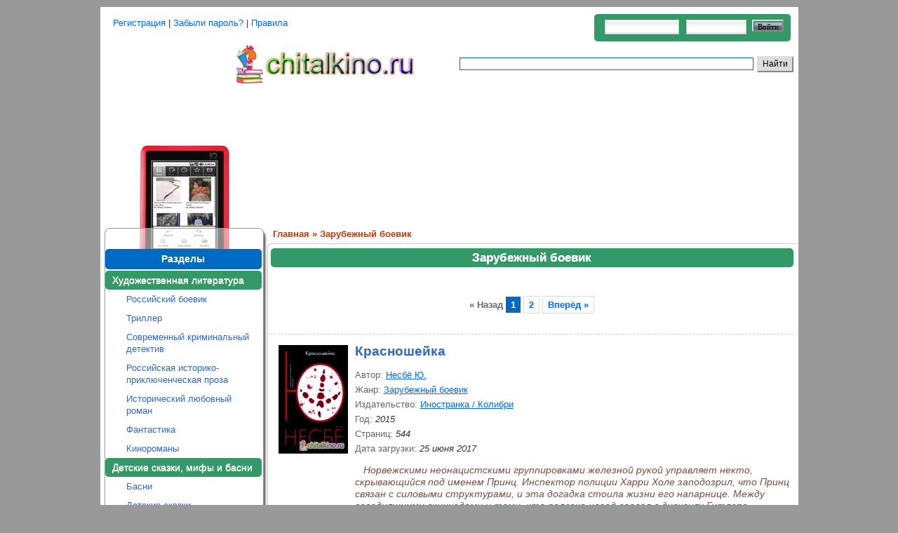

--- FILE ---
content_type: text/html; charset=utf-8
request_url: https://www.chitalkino.ru/zarubezhnyy-boevik/
body_size: 64528
content:
<!DOCTYPE html PUBLIC "-//W3C//DTD XHTML 1.0 Transitional//EN" "http://www.w3.org/TR/xhtml1/DTD/xhtml1-transitional.dtd">
<html xmlns="http://www.w3.org/1999/xhtml">
<head>
	<meta http-equiv="Content-Type" content="text/html; charset=UTF-8">
	<title>Зарубежный боевик – Скачать электронные книги бесплатно</title>
	<meta name="description" content="Зарубежный боевик">
	<meta name="keywords" content="Зарубежный боевик">
	<link rel="stylesheet" type="text/css" href="/css/index_category.css" media="all">
	
	
	<script>window.yaContextCb=window.yaContextCb||[]</script>
	<script src="https://yandex.ru/ads/system/context.js" async></script>
</head>
<body>
	<table id="MainTable" align="center" border="0" cellpadding="0" cellspacing="0" width="995">
	<tbody>
	<tr>
		<td>
			<table>
				<tbody>
					
					<tr>
						<td>
							<div style="margin-top:10px; display:block; font-size:small; height:18px; text-align:left; margin-left:5px;"><h1></h1></div></td><td><div style=" margin-top:10px; font-size:13px; height:18px; text-align:left; margin-left:5px;"><a href="/index.php?do=register">Регистрация</a> | <a href="/index.php?do=lostpassword">Забыли пароль?</a> | <a href="/pravila.html">Правила</a></div>
						</td>
					</tr>
				</tbody>
			</table>
			<noindex>
				<div id="registr" >
				<form method="post" action="/index.php?do=login">
					<input type="text" class="edit" id="login" name="login_name"/>
					<input type="password" class="edit" id="password" name="login_password"/>
					<input type="submit" value="Войти" class="but1" name="login"/>
					<input name="login" type="hidden" id="login" value="submit">
				</form>
				</div>
			</noindex>
		</td>
	</tr>
		<tr>
			<td>
			</td>
		</tr>
		<tr>
			<td>
				<table class="header" border="0" cellpadding="0" cellspacing="0" width="100%">
				<tbody>
					<tr>
						<td rowspan="2" id="header_l" onclick="javascript:window.location='/'" title="Электронные книги скачать бесплатно." width="190">&nbsp;</td>
						<td id="" width="315"><a href="/"><img alt="Главная" src="/images/ruliter.png"></a></td><td align="right"></td>
						<td align="right" valign="center">
							
							
<div class="ya-site-form ya-site-form_inited_no" onclick="return {'action':'http://www.chitalkino.ru/search.php','arrow':false,'bg':'transparent','fontsize':12,'fg':'#000000','language':'ru','logo':'rb','publicname':'chitalkino','suggest':true,'target':'_self','tld':'ru','type':2,'usebigdictionary':true,'searchid':2190484,'webopt':false,'websearch':false,'input_fg':'#000000','input_bg':'#ffffff','input_fontStyle':'normal','input_fontWeight':'normal','input_placeholder':'','input_placeholderColor':'#000000','input_borderColor':'#0066cc'}"><form action="http://yandex.ru/sitesearch" method="get" target="_self"><input type="hidden" name="searchid" value="2190484"/><input type="hidden" name="l10n" value="ru"/><input type="hidden" name="reqenc" value="utf-8"/><input type="search" name="text" value=""/><input type="submit" value="Найти"/></form></div><style type="text/css">.ya-page_js_yes .ya-site-form_inited_no { display: none; }</style><script type="text/javascript">(function(w,d,c){var s=d.createElement('script'),h=d.getElementsByTagName('script')[0],e=d.documentElement;if((' '+e.className+' ').indexOf(' ya-page_js_yes ')===-1){e.className+=' ya-page_js_yes';}s.type='text/javascript';s.async=true;s.charset='utf-8';s.src=(d.location.protocol==='https:'?'https:':'http:')+'//site.yandex.net/v2.0/js/all.js';h.parentNode.insertBefore(s,h);(w[c]||(w[c]=[])).push(function(){Ya.Site.Form.init()})})(window,document,'yandex_site_callbacks');</script>

							
						</td>
					</tr>
					
					<tr>
						<td colspan="3">
							<table border="0" width="100%">
							<tbody>
								<tr>
									<td align="right" valign="top">
										<table align="right" border="0" cellpadding="0" cellspacing="0" height="200" width="728">
										<tbody>
											<tr>
												<td>
													<center>
														
													</center>
											</tr>
										</tbody>
										</table>
									</td>
									<td>
										<div class="pnl_top">&nbsp;</div>
									</td>
								</tr>
							</tbody>
							</table>
						</td>
					</tr>
					
				</tbody>
				</table>
			</td>
		</tr>
		<tr>
			<td>
				<table class="body" border="0" cellpadding="0" cellspacing="0" width="100%">
					<tbody>
						<tr>
<td id="pnl_left" valign="top">
	<!--Panel Left-->
	<table class="panel_left" border="0" cellpadding="0" cellspacing="0" width="100%">
		<tbody><tr>
			<td id="panel_left_lt"></td>
			<td id="panel_left_t"></td>
			<td id="panel_left_rt"></td>
		</tr>
		<tr>
			<td colspan="3" id="panel_left_m" valign="top">
				<!--Panel Left Content-->
				
				<!--END Search By Device END-->
				
				<div class="categories">     
					<ul>
					</ul>
				</div>
				
				<!--Search By Categories-->
				
				
				
				
				<div class="category_title rounded">Разделы</div>
				<div class="categories" >
				<center>
				
				</center>
					<ul>
						<li id="selected_rounded">Художественная литература</li>
						<li id="sub"><a  href="/rossiyskiy-boevik/">Российский боевик</a></li>
						<li id="sub"><a  href="/triller/">Триллер</a></li>
						<li id="sub"><a  href="/sovremennyy-kriminalnyy-detektiv/">Современный криминальный детектив</a></li>
						<li id="sub"><a  href="/rossiyskaya-istoriko-priklyuchencheskaya-proza/">Российская историко-приключенческая проза</a></li>
						<li id="sub"><a  href="/istoricheskiy-lyubovnyy-roman/">Исторический любовный роман</a></li>
						<li id="sub"><a  href="/fantastika/">Фантастика</a></li>
						<li id="sub"><a  href="/kinoromany/">Кинороманы</a></li>
						
						<li id="selected_rounded">Детские сказки, мифы и басни</li>
						<li id="sub"><a  href="/basni/">Басни</a></li>
						<li id="sub"><a  href="/skazki/">Детские сказки</a></li>
						<li id="sub"><a  href="/russkie-narodnye-skazki/">Русские народные сказки</a></li>
						<li id="sub"><a  href="/skazki-v-stikhakh/">Сказки в стихах</a></li>
						
						<li id="selected_rounded">Тайны и таинственные явления</li>
						<li id="sub"><a  href="/tayny/">Тайны</a></li>
						<li id="sub"><a  href="/gadaniya/">Гадания</a></li>
						<li id="sub"><a  href="/tolkovanie-snov/">Толкование снов</a></li>
						<li id="sub"><a  href="/parapsikhologiya/">Парапсихология</a></li>
						
						<li id="selected_rounded">Бизнес</li>
						<li id="sub"><a  href="/elektronnaya-kommertsiya/">Электронная коммерция</a></li>
						<li id="sub"><a  href="/deloproizvodstvo/">Нормативные акты</a></li>
						<li id="sub"><a  href="/menedzhment/">Менеджмент</a></li>
						<li id="sub"><a  href="/reklama/">Реклама и PR</a></li>
						<li id="sub"><a  href="/finansy/">Финансы</a></li>
						<li id="sub"><a  href="/ekonomika/">Экономика</a></li>
						<li id="sub"><a  href="/predprinimatelstvo/">Предпринимательство, торговля</a></li>
						
						<li id="selected_rounded">Компьютерная литература</li>
						<li id="sub"><a  href="/internet/">Интернет</a></li>
						<li id="sub"><a  href="/osnovy-kompyuternoy-gramotnosti/">Основы компьютерной грамотности</a></li>
						<li id="sub"><a  href="/windows/">Windows и Office</a></li>
						<li id="sub"><a  href="/web-dizayn/">Web-дизайн. Web-мастеринг.</a></li>
						<li id="sub"><a  href="/web-servisy/">Web-сервисы</a></li>
						
						<li id="selected_rounded">Автотранспорт</li>
						<li id="sub"><a  href="/mototsikly/">Мотоциклы и мопеды</a></li>
						<li id="sub"><a  href="/avtobusy/">Автобусы, троллейбусы</a></li>
						<li id="sub"><a  href="/inostrannye-avtomobili/">Иностранные автомобили</a></li>
						<li id="sub"><a  href="/pravila-dorozhnogo-dvizheniya/">Правила дорожного движения</a></li>
						
						<li id="selected_rounded">Карты и атласы автодорог</li>
						<li id="sub"><a  href="/belorussiya/">Белоруссия</a></li>
						<li id="sub"><a  href="/rossiya/">Россия</a></li>
						<li id="sub"><a  href="/ukraina/">Украина</a></li>
						<li id="sub"><a  href="/strany-baltii/">Страны Балтии</a></li>
						<li id="sub"><a  href="/drugie-strany/">Другие страны</a></li>
						
						<li id="selected_rounded">Группа в ВК</li>
						<div style="margin-left: 12px;  margin-top: 7px;">
					
					
						<script type="text/javascript" src="//vk.com/js/api/openapi.js?116"></script>

						<!-- VK Widget -->
						<div id="vk_groups"></div>
						<script type="text/javascript">
						VK.Widgets.Group("vk_groups", {mode: 2, width: "200", height: "420"}, 84394800);
						</script>
						
						</div>
						
						</ul>
					</div>
					
				</td>
			</tr>
			<tr>
				<td id="panel_left_lb"></td>
				<td id="panel_left_b"></td>
				<td id="panel_left_rb"></td>
			</tr>
		</tbody></table>
		
		
		
		
		
		
	</td>
	
	
	
	


						<td id="content" valign="top">
							<div class="navigation">
								<a href="/">Главная</a> » <a href="/zarubezhnyy-boevik/">Зарубежный боевик</a></div>
								<table class="body_content" border="0" cellpadding="0" cellspacing="0" width="100%">
								<tbody>
									<tr>
										<td id="body_content_lt"></td>
    <td colspan="2" id="body_content_t">&nbsp;</td>
  </tr>
  <tr>
    <td id="body_content_l">&nbsp;</td>
    <td id="body_content_m" valign="top">
<div id="search_title">Зарубежный боевик</div>

<table class="program_list_top" border="0" cellpadding="0" cellspacing="0">
<tbody>
	<tr>
		
		<td>
			<div class="page_ruler">&nbsp;
				<table bgcolor="#ffffff" width="100%"><tbody><tr><td><center><div class="ctitlev" align="center"><p style="text-align:center"> <span>« Назад</span>  <span id="current_page">1</span>  <a href="http://www.chitalkino.ru/zarubezhnyy-boevik/2/">2</a>  <a href="/zarubezhnyy-boevik/2/" title="Страница 2">Вперёд »</a> </p></div></center></td></tr></tbody></table>
			</div>
		</td>
	</tr>
	<tr>
	
	
<div id="yandex_rtb_R-A-2377344-3"></div>
<script>
window.yaContextCb.push(()=>{
	Ya.Context.AdvManager.render({
		"blockId": "R-A-2377344-3",
		"renderTo": "yandex_rtb_R-A-2377344-3"
	})
})
</script>
		</tr>
</tbody>
</table>

<br>    
<table class="program_list" border="0" cellpadding="0" cellspacing="0">
<tbody>
	<tr>
		<td colspan="3" id="line"></td>
	</tr>
				<tr itemscope="" itemtype="http://schema.org/Book">
		<td id="program_img" rowspan="2">
			<a href="/zarubezhnyy-boevik/krasnosheyka/"><img itemprop="image" src="/zarubezhnyy-boevik/krasnosheyka/krasnosheyka.jpg" alt="Красношейка" title="Красношейка" width="100px"></a>
		</td>
		<td>
			<span id="program_name"><a itemprop="name" href="/zarubezhnyy-boevik/krasnosheyka/">Красношейка</a></span><br>
			<span id="program_info">Автор: <a itemprop="author" href="/nesbyo-yu/">Несбё Ю.</a></span>			<span id="program_info">Жанр: <a itemprop="genre" href="/zarubezhnyy-boevik/">Зарубежный боевик</a></span>			<span id="program_info">Издательство: <a itemprop="bookEdition" href="/inostranka-kolibri/">Иностранка / Колибри</a></span>			<span id="program_info">Год: <span itemprop="copyrightYear" class="date_value">2015</span></span>			<span id="program_info">Страниц: <span itemprop="numberOfPages" class="date_value">544</span></span>			<span id="program_info">Дата загрузки: <span class="date_value">25 июня 2017<span itemprop="datePublished" style="display:none" >2018-02-09</span></span></span>
		</td>
	</tr>
	<tr>
		<td colspan="2">
			<span id="program_desc">
				&nbsp;&nbsp;&nbsp;Норвежскими неонацистскими группировками железной рукой управляет некто, скрывающийся под именем Принц. Инспектор полиции Харри Холе заподозрил, что Принц связан с силовыми структурами, и эта догадка стоила жизни его напарнице. Между сегодняшними скинхедами и теми, кто полвека назад воевал в дивизиях Гитлера, обнаруживается и другая связь. Мстительный призрак явился из прошлого, и мирный Осло потрясают кровавые расправы, но это лишь начало. Настоящий теракт намечен на день Конституции...
			</span>
		</td>
	</tr>
	<tr>
		<td colspan="3" id="line">&nbsp;</td>
	</tr>
			<tr itemscope="" itemtype="http://schema.org/Book">
		<td id="program_img" rowspan="2">
			<a href="/zarubezhnyy-boevik/karmannyy-kodeks-bratana/"><img itemprop="image" src="/zarubezhnyy-boevik/karmannyy-kodeks-bratana/karmannyy-kodeks-bratana.jpg" alt="Карманный кодекс Братана" title="Карманный кодекс Братана" width="100px"></a>
		</td>
		<td>
			<span id="program_name"><a itemprop="name" href="/zarubezhnyy-boevik/karmannyy-kodeks-bratana/">Карманный кодекс Братана</a></span><br>
			<span id="program_info">Автор: <a itemprop="author" href="/stinson-b/">Стинсон Б.</a></span>			<span id="program_info">Жанр: <a itemprop="genre" href="/zarubezhnyy-boevik/">Зарубежный боевик</a></span>			<span id="program_info">Издательство: <a itemprop="bookEdition" href="/eksmo/">Эксмо</a></span>			<span id="program_info">Год: <span itemprop="copyrightYear" class="date_value">2011</span></span>			<span id="program_info">Страниц: <span itemprop="numberOfPages" class="date_value">144</span></span>			<span id="program_info">Дата загрузки: <span class="date_value">21 октрября 2014<span itemprop="datePublished" style="display:none" >2013-05-12</span></span></span>
		</td>
	</tr>
	<tr>
		<td colspan="2">
			<span id="program_desc">
				&nbsp;&nbsp;&nbsp;От автора бестселлера «Кодекс Братана» Барни Стинсона — новый карманный гид для активных Братанов, которые всегда в приподнятом настроении. Это карманный кладезь знаний для настоящих мужчин! Новые правила, полезные советы и заметки в сочетании с лучшими статьями из «Кодекса Братана» — это все, что нужно Братану, чтобы решить любую повседневную проблему, с которой он может столкнуться на пляже, на работе, на спортивном матче или просто цепляя цыпочек. Плюс: свернутый в трубочку он неплохо выпирает из кармана.
			</span>
		</td>
	</tr>
	<tr>
		<td colspan="3" id="line">&nbsp;</td>
	</tr>
			<tr itemscope="" itemtype="http://schema.org/Book">
		<td id="program_img" rowspan="2">
			<a href="/zarubezhnyy-boevik/dostoyanie-natsii/"><img itemprop="image" src="/zarubezhnyy-boevik/dostoyanie-natsii/dostoyanie-natsii.jpg" alt="Достояние нации: Секретная миссия — 2" title="Достояние нации: Секретная миссия — 2" width="100px"></a>
		</td>
		<td>
			<span id="program_name"><a itemprop="name" href="/zarubezhnyy-boevik/dostoyanie-natsii/">Достояние нации: Секретная миссия — 2</a></span><br>
			<span id="program_info">Автор: <a itemprop="author" href="/olvik-endryu/">Олвик Эндрю</a></span>			<span id="program_info">Жанр: <a itemprop="genre" href="/zarubezhnyy-boevik/">Зарубежный боевик</a></span>			<span id="program_info">Издательство: <a itemprop="bookEdition" href="/minskaya-fabrika-tsvetnoy-pechati-mftsp/">Минская фабрика цветной печати (МФЦП)</a></span>			<span id="program_info">Год: <span itemprop="copyrightYear" class="date_value">2012</span></span>			<span id="program_info">Страниц: <span itemprop="numberOfPages" class="date_value">288</span></span>			<span id="program_info">Дата загрузки: <span class="date_value">14 июля 2013<span itemprop="datePublished" style="display:none" >2017-08-24</span></span></span>
		</td>
	</tr>
	<tr>
		<td colspan="2">
			<span id="program_desc">
				&nbsp;&nbsp;&nbsp;Жизненные пути главных героев предыдущей популярной книги Э. Олвика «Следы апостолов. Секретная миссия — 1» вновь пересеклись в белорусском городе Борисове в напряженном противоборстве советского разведчика Генриха и гитлеровской контрразведки. Закрученный сюжет поддерживается захватывающими ретроспекциями к событиям времен Отечественной войны 1812 г. и к судьбе легендарной Золотой кареты Наполеона, а также не менее яркими описаниями персонажей современных политических игр и криминального оборота исторических ценностей в России.
			</span>
		</td>
	</tr>
	<tr>
		<td colspan="3" id="line">&nbsp;</td>
	</tr>
			<tr itemscope="" itemtype="http://schema.org/Book">
		<td id="program_img" rowspan="2">
			<a href="/zarubezhnyy-boevik/snayper-2/"><img itemprop="image" src="/zarubezhnyy-boevik/snayper-2/snayper-2.jpg" alt="Снайпер: Ночь грома" title="Снайпер: Ночь грома" width="100px"></a>
		</td>
		<td>
			<span id="program_name"><a itemprop="name" href="/zarubezhnyy-boevik/snayper-2/">Снайпер: Ночь грома</a></span><br>
			<span id="program_info">Автор: <a itemprop="author" href="/khanter-s/">Хантер С.</a></span>			<span id="program_info">Жанр: <a itemprop="genre" href="/zarubezhnyy-boevik/">Зарубежный боевик</a></span>			<span id="program_info">Издательство: <a itemprop="bookEdition" href="/eksmo/">Эксмо</a></span>			<span id="program_info">Год: <span itemprop="copyrightYear" class="date_value">2011</span></span>			<span id="program_info">Страниц: <span itemprop="numberOfPages" class="date_value">800</span></span>			<span id="program_info">Дата загрузки: <span class="date_value">16 марта 2014<span itemprop="datePublished" style="display:none" >2012-06-11</span></span></span>
		</td>
	</tr>
	<tr>
		<td colspan="2">
			<span id="program_desc">
				&nbsp;&nbsp;&nbsp;В эту книгу вошло два романа о знаменитом снайпере Бобе Ли Свэггере. В романе «Снайпер» Боб оказывается втянут в грязную интригу. Пытаясь разобраться в происходящем, он вступает в психологическую войну с таинственным суперснайпером. В романе «Ночь грома» дочь Боба — Ники — проводит журналистское расследование по поводу гонок серии НАСКАР. На горной дороге ее машину сбивает какой-то безумный гонщик, и теперь Ники лежит в коме. У Боба возникает подозрение, что автокатастрофа произошла не случайно, и он начинает собственное расследование.
			</span>
		</td>
	</tr>
	<tr>
		<td colspan="3" id="line">&nbsp;</td>
	</tr>
			<tr itemscope="" itemtype="http://schema.org/Book">
		<td id="program_img" rowspan="2">
			<a href="/zarubezhnyy-boevik/zhdu-otveta/"><img itemprop="image" src="/zarubezhnyy-boevik/zhdu-otveta/zhdu-otveta.jpg" alt="Жду ответа" title="Жду ответа" width="100px"></a>
		</td>
		<td>
			<span id="program_name"><a itemprop="name" href="/zarubezhnyy-boevik/zhdu-otveta/">Жду ответа</a></span><br>
			<span id="program_info">Автор: <a itemprop="author" href="/khaon-den/">Хаон Дэн</a></span>			<span id="program_info">Жанр: <a itemprop="genre" href="/zarubezhnyy-boevik/">Зарубежный боевик</a></span>			<span id="program_info">Издательство: <a itemprop="bookEdition" href="/tsentrpoligraf/">Центрполиграф</a></span>			<span id="program_info">Год: <span itemprop="copyrightYear" class="date_value">2012</span></span>			<span id="program_info">Страниц: <span itemprop="numberOfPages" class="date_value">351</span></span>			<span id="program_info">Дата загрузки: <span class="date_value">24 сентября 2017<span itemprop="datePublished" style="display:none" >2015-09-17</span></span></span>
		</td>
	</tr>
	<tr>
		<td colspan="2">
			<span id="program_desc">
				&nbsp;&nbsp;&nbsp;Хейден, брат-близнец Майлса, пропал больше десяти лет назад. И вдруг от него приходит письмо, в котором он пишет, что вынужден «находиться в подполье», что его телефон прослушивается, что его могут убить и что по его следам идут ФБР и ЦРУ. Он изнывает от тоски, но встретиться с Майлсом не может и умоляет его поскорее уехать из города. Боясь навлечь на Хейдена неприятности, Майлс не обращается в полицию и сам становится детективом. Он добровольно обрекает себя на полную опасностей жизнь изгнанника, так как во что бы то ни стало должен найти любимого брата...
			</span>
		</td>
	</tr>
	<tr>
		<td colspan="3" id="line">&nbsp;</td>
	</tr>
			<tr itemscope="" itemtype="http://schema.org/Book">
		<td id="program_img" rowspan="2">
			<a href="/zarubezhnyy-boevik/strashnaya-tayna/"><img itemprop="image" src="/zarubezhnyy-boevik/strashnaya-tayna/strashnaya-tayna.jpg" alt="Страшная тайна" title="Страшная тайна" width="100px"></a>
		</td>
		<td>
			<span id="program_name"><a itemprop="name" href="/zarubezhnyy-boevik/strashnaya-tayna/">Страшная тайна</a></span><br>
			<span id="program_info">Автор: <a itemprop="author" href="/snou-mayya/">Сноу Майя</a></span>			<span id="program_info">Жанр: <a itemprop="genre" href="/zarubezhnyy-boevik/">Зарубежный боевик</a></span>			<span id="program_info">Издательство: <a itemprop="bookEdition" href="/olma-media-grupp/">ОЛМА Медиа Групп</a></span>			<span id="program_info">Год: <span itemprop="copyrightYear" class="date_value">2012</span></span>			<span id="program_info">Страниц: <span itemprop="numberOfPages" class="date_value">351</span></span>			<span id="program_info">Дата загрузки: <span class="date_value">24 сентября 2017<span itemprop="datePublished" style="display:none" >2015-09-17</span></span></span>
		</td>
	</tr>
	<tr>
		<td colspan="2">
			<span id="program_desc">
				&nbsp;&nbsp;&nbsp;Кими и Хана, дочери знатного самурая, погибшего от меча своего коварного брата, переодеваются мальчиками и поступают в услужение в додзё школу юных самураев. Отовсюду им грозит опасность. Только старому сенсею они открывают свою тайну. После гибели учителя девочкам приходится спасаться бегством — они разоблачены и их ждет неминуемая смерть. Юные воительницы вступают в сражение с самураями дяди, разоблачают предателя и скрываются от нинздя. Они обязаны выжить, чтобы отыскать мать и младшего брата и отмстить дяде.
			</span>
		</td>
	</tr>
	<tr>
		<td colspan="3" id="line">&nbsp;</td>
	</tr>
			<tr itemscope="" itemtype="http://schema.org/Book">
		<td id="program_img" rowspan="2">
			<a href="/zarubezhnyy-boevik/ostatsya-v-zhivykh-8/"><img itemprop="image" src="/zarubezhnyy-boevik/ostatsya-v-zhivykh-8/ostatsya-v-zhivykh-8.jpg" alt="Остаться в живых" title="Остаться в живых" width="100px"></a>
		</td>
		<td>
			<span id="program_name"><a itemprop="name" href="/zarubezhnyy-boevik/ostatsya-v-zhivykh-8/">Остаться в живых</a></span><br>
			<span id="program_info">Автор: <a itemprop="author" href="/meyer-d/">Мейер Д.</a></span>			<span id="program_info">Жанр: <a itemprop="genre" href="/zarubezhnyy-boevik/">Зарубежный боевик</a></span>			<span id="program_info">Издательство: <a itemprop="bookEdition" href="/tsentrpoligraf/">Центрполиграф</a></span>			<span id="program_info">Год: <span itemprop="copyrightYear" class="date_value">2012</span></span>			<span id="program_info">Страниц: <span itemprop="numberOfPages" class="date_value">415</span></span>			<span id="program_info">Дата загрузки: <span class="date_value">04 июля 2013<span itemprop="datePublished" style="display:none" >2013-06-11</span></span></span>
		</td>
	</tr>
	<tr>
		<td colspan="2">
			<span id="program_desc">
				&nbsp;&nbsp;&nbsp;Решившись помочь другу, взятому в заложники неизвестными, Тобела Мпайипели — в прошлом боевик, а ныне законопослушный гражданин — оказывается втянутым в опасную и темную игру, смысла которой не понимает. Ему ясно лишь одно: на него охотятся спецслужбы, полиция и армия, и, чтобы остаться в живых и навсегда расквитаться с прошлым, он должен совершить невозможное — победить в навязанной ему неравной схватке...
			</span>
		</td>
	</tr>
	<tr>
		<td colspan="3" id="line">&nbsp;</td>
	</tr>
			<tr itemscope="" itemtype="http://schema.org/Book">
		<td id="program_img" rowspan="2">
			<a href="/zarubezhnyy-boevik/vopros-i-otvet-2/"><img itemprop="image" src="/zarubezhnyy-boevik/vopros-i-otvet-2/vopros-i-otvet-2.jpg" alt="Вопрос и ответ" title="Вопрос и ответ" width="100px"></a>
		</td>
		<td>
			<span id="program_name"><a itemprop="name" href="/zarubezhnyy-boevik/vopros-i-otvet-2/">Вопрос и ответ</a></span><br>
			<span id="program_info">Автор: <a itemprop="author" href="/ness-p/">Несс П.</a></span>			<span id="program_info">Жанр: <a itemprop="genre" href="/zarubezhnyy-boevik/">Зарубежный боевик</a></span>			<span id="program_info">Издательство: <a itemprop="bookEdition" href="/ripol-klassik/">Рипол Классик</a></span>			<span id="program_info">Год: <span itemprop="copyrightYear" class="date_value">2012</span></span>			<span id="program_info">Страниц: <span itemprop="numberOfPages" class="date_value">496</span></span>			<span id="program_info">Дата загрузки: <span class="date_value">16 марта 2015<span itemprop="datePublished" style="display:none" >2017-08-31</span></span></span>
		</td>
	</tr>
	<tr>
		<td colspan="2">
			<span id="program_desc">
				&nbsp;&nbsp;&nbsp;Спасаясь от безжалостной армии, Тодд и тяжело раненная Виола попадают прямо в руки своего заклятого врага – мэра Прентисса. В разлуке с Виолой Тодд вынужден и сам осваивать сомнительные методы нового режима. Но какие тайны хранят леса Нового света? Где Виола? Жива ли она? И что за группировка орудует в городе? Однажды прогремит первый взрыв… «Вопрос и ответ» – шокирующее и захватывающее продолжение трилогии «Поступь хаоса» о борьбе и выживании в самых невероятных и отчаянных ситуациях.
			</span>
		</td>
	</tr>
	<tr>
		<td colspan="3" id="line">&nbsp;</td>
	</tr>
			<tr itemscope="" itemtype="http://schema.org/Book">
		<td id="program_img" rowspan="2">
			<a href="/zarubezhnyy-boevik/polyarnaya-stantsiya/"><img itemprop="image" src="/zarubezhnyy-boevik/polyarnaya-stantsiya/polyarnaya-stantsiya.jpg" alt="Полярная станция" title="Полярная станция" width="100px"></a>
		</td>
		<td>
			<span id="program_name"><a itemprop="name" href="/zarubezhnyy-boevik/polyarnaya-stantsiya/">Полярная станция</a></span><br>
			<span id="program_info">Автор: <a itemprop="author" href="/reyli-metyu/">Рейли Мэтью</a></span>			<span id="program_info">Жанр: <a itemprop="genre" href="/zarubezhnyy-boevik/">Зарубежный боевик</a></span>			<span id="program_info">Издательство: <a itemprop="bookEdition" href="/logosfera/">Логосфера</a></span>			<span id="program_info">Год: <span itemprop="copyrightYear" class="date_value">2005</span></span>						<span id="program_info">Дата загрузки: <span class="date_value">7 декабря 2009<span itemprop="datePublished" style="display:none" >2006-12-07</span></span></span>
		</td>
	</tr>
	<tr>
		<td colspan="2">
			<span id="program_desc">
				&nbsp;&nbsp;&nbsp;На отдаленной американской полярной станции в Антарктиде группа ученых сделала удивительное открытие. В ледяном пласту, которому насчитывается около 400 миллионов лет, обнаружено нечто невероятное, погребенное глубоко в толще льда. Нечто, попавшее туда непостижимым образом… Это мировая сенсация, открытие величайшего значения. Открытие, которое повлечет за собой массу человеческих жертв, Под командованием загадочного лейтенанта Шейна Шофилда отряд быстрого реагирования морской пехоты США переброшен на станцию для защиты необыкновенной находки в интересах своей родины. Между тем, другие страны тоже заинтересованы в ней и готовы любой ценой добиться своей цели. К счастью, подразделение Шофилда – это сплоченная команда, готовая последовать за своим командиром даже в преисподнюю. Вскоре они понимают, что именно это им и предстоит…
			</span>
		</td>
	</tr>
	<tr>
		<td colspan="3" id="line">&nbsp;</td>
	</tr>
			<tr itemscope="" itemtype="http://schema.org/Book">
		<td id="program_img" rowspan="2">
			<a href="/zarubezhnyy-boevik/zona-7/"><img itemprop="image" src="/zarubezhnyy-boevik/zona-7/zona-7.jpg" alt="Зона 7" title="Зона 7" width="100px"></a>
		</td>
		<td>
			<span id="program_name"><a itemprop="name" href="/zarubezhnyy-boevik/zona-7/">Зона 7</a></span><br>
			<span id="program_info">Автор: <a itemprop="author" href="/reyli-metyu/">Рейли Мэтью</a></span>			<span id="program_info">Жанр: <a itemprop="genre" href="/zarubezhnyy-boevik/">Зарубежный боевик</a></span>			<span id="program_info">Издательство: <a itemprop="bookEdition" href="/logosfera/">Логосфера</a></span>			<span id="program_info">Год: <span itemprop="copyrightYear" class="date_value">2005</span></span>						<span id="program_info">Дата загрузки: <span class="date_value">7 декабря 2009<span itemprop="datePublished" style="display:none" >2006-12-07</span></span></span>
		</td>
	</tr>
	<tr>
		<td colspan="2">
			<span id="program_desc">
				&nbsp;&nbsp;&nbsp;«Зона 7» — одна из американских секретных баз ВВС США, единственное, что о ней известно — это ее кодовое название. И сегодня на нее прибыл президент Соединенных Штатов. Он прилетел для инспектирования «Зоны 7». Но увиденное стало для него неприятным сюрпризом. Потому что внутри его поджидал враг... Однако один из членов экипажа президентского вертолета — капитан морской пехоты. Его имя Шейн Шофилд. Позывной — «Страшила». И только он сможет спасти президента, и предотвратить страшную катастрофу.
			</span>
		</td>
	</tr>
	<tr>
		<td colspan="3" id="line">&nbsp;</td>
	</tr>
			<tr itemscope="" itemtype="http://schema.org/Book">
		<td id="program_img" rowspan="2">
			<a href="/zarubezhnyy-boevik/te-7/"><img itemprop="image" src="/zarubezhnyy-boevik/te-7/te-7.jpg" alt="Те, кто в опасности" title="Те, кто в опасности" width="100px"></a>
		</td>
		<td>
			<span id="program_name"><a itemprop="name" href="/zarubezhnyy-boevik/te-7/">Те, кто в опасности</a></span><br>
			<span id="program_info">Автор: <a itemprop="author" href="/smit-u/">Смит У.</a></span>			<span id="program_info">Жанр: <a itemprop="genre" href="/zarubezhnyy-boevik/">Зарубежный боевик</a></span>			<span id="program_info">Издательство: <a itemprop="bookEdition" href="/astrel/">Астрель</a></span>			<span id="program_info">Год: <span itemprop="copyrightYear" class="date_value">2012</span></span>			<span id="program_info">Страниц: <span itemprop="numberOfPages" class="date_value">412</span></span>			<span id="program_info">Дата загрузки: <span class="date_value">15 августа 2014<span itemprop="datePublished" style="display:none" >2014-10-21</span></span></span>
		</td>
	</tr>
	<tr>
		<td colspan="2">
			<span id="program_desc">
				&nbsp;&nbsp;&nbsp;Нефть. Черное золото. За него борются. За него убивают и умирают. Похищена дочь Хейзел Бэннок — женщины, управляющей гигантской нефтяной корпорацией. Преступники требуют в качестве выкупа передать им контрольный пакет акций. А есть ли уверенность, что, получив желаемое, бандиты отпустят девушку? Полиция не в силах помочь. Спецслужбы — тоже. И тогда Хейзел решает обратиться за помощью к очень опасным людям. Официально они — сотрудники охранной фирмы, а в действительности — настоящие «солдаты удачи», лихие, бесстрашные и беспощадные. Им не привыкать бросать вызов судьбе. Они умеют играть со смертью на равных...
			</span>
		</td>
	</tr>
	<tr>
		<td colspan="3" id="line">&nbsp;</td>
	</tr>
			<tr itemscope="" itemtype="http://schema.org/Book">
		<td id="program_img" rowspan="2">
			<a href="/zarubezhnyy-boevik/nelegkiy-den/"><img itemprop="image" src="/zarubezhnyy-boevik/nelegkiy-den/nelegkiy-den.jpg" alt="Нелегкий день: Из первых уст об операции морских котиков по ликвидации Усамы бен Ладена" title="Нелегкий день: Из первых уст об операции морских котиков по ликвидации Усамы бен Ладена" width="100px"></a>
		</td>
		<td>
			<span id="program_name"><a itemprop="name" href="/zarubezhnyy-boevik/nelegkiy-den/">Нелегкий день: Из первых уст об операции морских котиков по ликвидации Усамы бен Ладена</a></span><br>
			<span id="program_info">Автор: <a itemprop="author" href="/ouen-mark/">Оуэн Марк</a></span>			<span id="program_info">Жанр: <a itemprop="genre" href="/zarubezhnyy-boevik/">Зарубежный боевик</a></span>			<span id="program_info">Издательство: <a itemprop="bookEdition" href="/popurri/">Попурри</a></span>			<span id="program_info">Год: <span itemprop="copyrightYear" class="date_value">2013</span></span>			<span id="program_info">Страниц: <span itemprop="numberOfPages" class="date_value">256</span></span>			<span id="program_info">Дата загрузки: <span class="date_value">28 марта 2016<span itemprop="datePublished" style="display:none" >2016-09-10</span></span></span>
		</td>
	</tr>
	<tr>
		<td colspan="2">
			<span id="program_desc">
				&nbsp;&nbsp;&nbsp;История о том, как планировалась и проводилась операция по ликвидации Усамы бен Ладена, рассказанная ее непосредственным участником. В ходе операции «Копье Нептуна», проведенной 1 мая 2011 года в пакистанском городе Абботтабаде и закончившейся ликвидацией Усамы бен Ладена, Оуэн в числе первых проник на третий этаж особняка, где скрывался террорист №1. Имена Марка Оуэна и других участников операции изменены в целях их безопасности. Для широкого круга читателей.
			</span>
		</td>
	</tr>
	<tr>
		<td colspan="3" id="line">&nbsp;</td>
	</tr>
			<tr itemscope="" itemtype="http://schema.org/Book">
		<td id="program_img" rowspan="2">
			<a href="/zarubezhnyy-boevik/a-chto-zhe-sluchitsya-so-mnoy-2/"><img itemprop="image" src="/zarubezhnyy-boevik/a-chto-zhe-sluchitsya-so-mnoy-2/a-chto-zhe-sluchitsya-so-mnoy-2.jpg" alt="А что же случится со мной" title="А что же случится со мной" width="100px"></a>
		</td>
		<td>
			<span id="program_name"><a itemprop="name" href="/zarubezhnyy-boevik/a-chto-zhe-sluchitsya-so-mnoy-2/">А что же случится со мной</a></span><br>
			<span id="program_info">Автор: <a itemprop="author" href="/cheyz-d-kh/">Чейз Д.Х.</a></span>			<span id="program_info">Жанр: <a itemprop="genre" href="/zarubezhnyy-boevik/">Зарубежный боевик</a></span>			<span id="program_info">Издательство: <a itemprop="bookEdition" href="/tsentrpoligraf/">Центрполиграф</a></span>			<span id="program_info">Год: <span itemprop="copyrightYear" class="date_value">2013</span></span>			<span id="program_info">Страниц: <span itemprop="numberOfPages" class="date_value">251</span></span>			<span id="program_info">Дата загрузки: <span class="date_value">10 декабря 2015<span itemprop="datePublished" style="display:none" >2014-12-10</span></span></span>
		</td>
	</tr>
	<tr>
		<td colspan="2">
			<span id="program_desc">
				&nbsp;&nbsp;&nbsp;Джек Крейн, ветеран вьетнамской войны, привык к риску и большим деньгам. Ему надоело прожигать жизнь в дешевых барах захолустного городка. Поэтому предложение его бывшего командира полковника Ольсона угнать эксклюзивный самолет олигарха Эссекса показалось ему заманчивым. Собрав необходимую информацию, энергичный Крейн понимает, что надеяться на Ольсона не стоит: опасная затея может провалиться. Джек берет инициативу в свои руки, ведь речь идет о десяти миллионах долларов.
			</span>
		</td>
	</tr>
	<tr>
		<td colspan="3" id="line">&nbsp;</td>
	</tr>
			<tr itemscope="" itemtype="http://schema.org/Book">
		<td id="program_img" rowspan="2">
			<a href="/zarubezhnyy-boevik/kolyma-2/"><img itemprop="image" src="/zarubezhnyy-boevik/kolyma-2/kolyma-2.jpg" alt="Колыма" title="Колыма" width="100px"></a>
		</td>
		<td>
			<span id="program_name"><a itemprop="name" href="/zarubezhnyy-boevik/kolyma-2/">Колыма</a></span><br>
			<span id="program_info">Автор: <a itemprop="author" href="/smit-tom-rob/">Смит Том Роб</a></span>			<span id="program_info">Жанр: <a itemprop="genre" href="/zarubezhnyy-boevik/">Зарубежный боевик</a></span>			<span id="program_info">Издательство: <a itemprop="bookEdition" href="/klub-semeynogo-dosuga/">Клуб семейного досуга</a></span>			<span id="program_info">Год: <span itemprop="copyrightYear" class="date_value">2013</span></span>			<span id="program_info">Страниц: <span itemprop="numberOfPages" class="date_value">448</span></span>			<span id="program_info">Дата загрузки: <span class="date_value">24 июля 2014<span itemprop="datePublished" style="display:none" >2016-09-27</span></span></span>
		</td>
	</tr>
	<tr>
		<td colspan="2">
			<span id="program_desc">
				&nbsp;&nbsp;&nbsp;После смерти Сталина бывший офицер КГБ Лев Демидов стремится начать новую жизнь. Но Фраерша, жена заключенного в один из лагерей ГУЛАГа священника, не хочет прощать своего мучителя. Она похищает приемную дочь Льва и угрожает убить ребенка, если Демидов не освободит ее мужа. Чтобы спасти девочку, Лев отправится в Сибирь, а затем в Будапешт, охваченный восстанием против социалистического режима, и пройдет через все ужасы, которые когда-то довелось испытать его жертве.
			</span>
		</td>
	</tr>
	<tr>
		<td colspan="3" id="line">&nbsp;</td>
	</tr>
			<tr itemscope="" itemtype="http://schema.org/Book">
		<td id="program_img" rowspan="2">
			<a href="/zarubezhnyy-boevik/broker-5/"><img itemprop="image" src="/zarubezhnyy-boevik/broker-5/broker-5.jpg" alt="Брокер" title="Брокер" width="100px"></a>
		</td>
		<td>
			<span id="program_name"><a itemprop="name" href="/zarubezhnyy-boevik/broker-5/">Брокер</a></span><br>
			<span id="program_info">Автор: <a itemprop="author" href="/grishem-d/">Гришэм Д.</a></span>			<span id="program_info">Жанр: <a itemprop="genre" href="/zarubezhnyy-boevik/">Зарубежный боевик</a></span>			<span id="program_info">Издательство: <a itemprop="bookEdition" href="/ast/">АСТ</a></span>			<span id="program_info">Год: <span itemprop="copyrightYear" class="date_value">2013</span></span>			<span id="program_info">Страниц: <span itemprop="numberOfPages" class="date_value">352</span></span>			<span id="program_info">Дата загрузки: <span class="date_value">25 мая 2016<span itemprop="datePublished" style="display:none" >2016-04-19</span></span></span>
		</td>
	</tr>
	<tr>
		<td colspan="2">
			<span id="program_desc">
				&nbsp;&nbsp;&nbsp;Джоэла Бэкмана сдали. И теперь спецслужбы с интересом следят, какая из чужих разведок доберется до него первой. Он владеет опасной информацией, и коды доступа к сверхсовременной системе спутникового шпионажа могут стоить жизни. Помощи ждать неоткуда. Тот, кто знает слишком много, всегда становится мишенью. Удастся ли ему остаться в живых?...
			</span>
		</td>
	</tr>
	<tr>
		<td colspan="3" id="line">&nbsp;</td>
	</tr>
			<tr itemscope="" itemtype="http://schema.org/Book">
		<td id="program_img" rowspan="2">
			<a href="/zarubezhnyy-boevik/tri-dnya-v-sirii/"><img itemprop="image" src="/zarubezhnyy-boevik/tri-dnya-v-sirii/tri-dnya-v-sirii.jpg" alt="Три дня в Сирии" title="Три дня в Сирии" width="100px"></a>
		</td>
		<td>
			<span id="program_name"><a itemprop="name" href="/zarubezhnyy-boevik/tri-dnya-v-sirii/">Три дня в Сирии</a></span><br>
			<span id="program_info">Автор: <a itemprop="author" href="/gaven-mikhel/">Гавен Михель</a></span>			<span id="program_info">Жанр: <a itemprop="genre" href="/zarubezhnyy-boevik/">Зарубежный боевик</a></span>			<span id="program_info">Издательство: <a itemprop="bookEdition" href="/veche/">Вече</a></span>			<span id="program_info">Год: <span itemprop="copyrightYear" class="date_value">2013</span></span>			<span id="program_info">Страниц: <span itemprop="numberOfPages" class="date_value">352</span></span>			<span id="program_info">Дата загрузки: <span class="date_value">25 мая 2016<span itemprop="datePublished" style="display:none" >2016-04-19</span></span></span>
		</td>
	</tr>
	<tr>
		<td colspan="2">
			<span id="program_desc">
				&nbsp;&nbsp;&nbsp;2000-е годы. Сирия. В южном приграничном районе, недалеко от города Дар проходят массовые манифестации против правительства Башара Асада. Главная героиня, американка Джин Роджерс, тайно переходит границу с территории Израиля, с Голанских высот и оказывается в Даре под именем русской женщины, вышедшей когда-то замуж за сирийца. Задание Джин — найти тайную базу, на которую, по данным израильской разведки, бывший генерал КГБ и весьма влиятельный политик Леонид Логинов вывез составляющие оружия массового поражения режима Саддама Хусейна перед вторжением американцев в Ирак. Предположительно база находится недалеко от города Дар. Но неожиданно при выполнении задания Джин становится перед серьезным выбором, едва не сорвавшим всю операцию...
			</span>
		</td>
	</tr>
	<tr>
		<td colspan="3" id="line">&nbsp;</td>
	</tr>
			<tr itemscope="" itemtype="http://schema.org/Book">
		<td id="program_img" rowspan="2">
			<a href="/zarubezhnyy-boevik/delta-2/"><img itemprop="image" src="/zarubezhnyy-boevik/delta-2/delta-2.jpg" alt="Дельта" title="Дельта" width="100px"></a>
		</td>
		<td>
			<span id="program_name"><a itemprop="name" href="/zarubezhnyy-boevik/delta-2/">Дельта</a></span><br>
			<span id="program_info">Автор: <a itemprop="author" href="/park-toni/">Парк Тони</a></span>			<span id="program_info">Жанр: <a itemprop="genre" href="/zarubezhnyy-boevik/">Зарубежный боевик</a></span>			<span id="program_info">Издательство: <a itemprop="bookEdition" href="/ast/">АСТ</a></span>			<span id="program_info">Год: <span itemprop="copyrightYear" class="date_value">2013</span></span>			<span id="program_info">Страниц: <span itemprop="numberOfPages" class="date_value">640</span></span>			<span id="program_info">Дата загрузки: <span class="date_value">21 октрября 2016<span itemprop="datePublished" style="display:none" >2015-10-31</span></span></span>
		</td>
	</tr>
	<tr>
		<td colspan="2">
			<span id="program_desc">
				&nbsp;&nbsp;&nbsp;Знакомьтесь: Соня Курц, белая африканка. Солдат британской армии, снайпер, наемница. В первый раз она стреляла в человека, когда ей было четырнадцать.Она только что пыталась убрать диктатора Зимбабве и теперь скрывается от преследования в дельте реки Окаванго. Впереди -- дни и ночи Великой Засухи, погоня и перестрелки, встреча с людьми, которые прочно войдут в ее жизнь, их маски и предательство, бунт повстанцев, жажда мира и обреченность на убийство -- и каждый раз новое потрясение оттого, какой прекрасной и жестокой может быть природа Африки. Всем, кто ищет драйва, скорости, непредсказуемого сюжета и дикой красоты экзотических мест – посвящается.
			</span>
		</td>
	</tr>
	<tr>
		<td colspan="3" id="line">&nbsp;</td>
	</tr>
			<tr itemscope="" itemtype="http://schema.org/Book">
		<td id="program_img" rowspan="2">
			<a href="/zarubezhnyy-boevik/krestonostsy-10/"><img itemprop="image" src="/zarubezhnyy-boevik/krestonostsy-10/krestonostsy-10.jpg" alt="Крестоносцы" title="Крестоносцы" width="100px"></a>
		</td>
		<td>
			<span id="program_name"><a itemprop="name" href="/zarubezhnyy-boevik/krestonostsy-10/">Крестоносцы</a></span><br>
			<span id="program_info">Автор: <a itemprop="author" href="/gaven-m/">Гавен М.</a></span>			<span id="program_info">Жанр: <a itemprop="genre" href="/zarubezhnyy-boevik/">Зарубежный боевик</a></span>			<span id="program_info">Издательство: <a itemprop="bookEdition" href="/veche/">Вече</a></span>			<span id="program_info">Год: <span itemprop="copyrightYear" class="date_value">2014</span></span>			<span id="program_info">Страниц: <span itemprop="numberOfPages" class="date_value">320</span></span>			<span id="program_info">Дата загрузки: <span class="date_value">20 октрября 2017<span itemprop="datePublished" style="display:none" >2016-05-16</span></span></span>
		</td>
	</tr>
	<tr>
		<td colspan="2">
			<span id="program_desc">
				&nbsp;&nbsp;&nbsp;20 марта 2003 года американо-британские войска перешли границу и вторглись на территорию Ирака. Началась самая долгая и самая бессмысленная война XXI века, в которой приняли участие более четырех десятков стран. Офицер медицинского корпуса США Джин Роджерс отправилась на войну добровольно, считая своим долгом отомстить за смерть брата, погибшего во время теракта 11 сентября 2001 года в Нью-Йорке, как утверждали СМИ, проведенного не без участия иракских спецслужб. Помимо своих прямых обязанностей военного хирурга Джин согласилась поработать и разведчицей, изображая уроженку Ирака и собирая сведения о нарастающем сопротивлении коалиционным войскам. Ей удается внедриться в ряды группировки Муктады ас-Садра и раскрыть подготовку к крупному восстанию оппозиции.
			</span>
		</td>
	</tr>
	<tr>
		<td colspan="3" id="line">&nbsp;</td>
	</tr>
			<tr itemscope="" itemtype="http://schema.org/Book">
		<td id="program_img" rowspan="2">
			<a href="/zarubezhnyy-boevik/bomba-iz-proshlogo-2/"><img itemprop="image" src="/zarubezhnyy-boevik/bomba-iz-proshlogo-2/bomba-iz-proshlogo-2.jpg" alt="Бомба из прошлого" title="Бомба из прошлого" width="100px"></a>
		</td>
		<td>
			<span id="program_name"><a itemprop="name" href="/zarubezhnyy-boevik/bomba-iz-proshlogo-2/">Бомба из прошлого</a></span><br>
			<span id="program_info">Автор: <a itemprop="author" href="/seymur-dzherald/">Сеймур Джеральд</a></span>			<span id="program_info">Жанр: <a itemprop="genre" href="/zarubezhnyy-boevik/">Зарубежный боевик</a></span>			<span id="program_info">Издательство: <a itemprop="bookEdition" href="/veche/">Вече</a></span>			<span id="program_info">Год: <span itemprop="copyrightYear" class="date_value">2014</span></span>			<span id="program_info">Страниц: <span itemprop="numberOfPages" class="date_value">480</span></span>			<span id="program_info">Дата загрузки: <span class="date_value">13 октрября 2017<span itemprop="datePublished" style="display:none" >2016-07-24</span></span></span>
		</td>
	</tr>
	<tr>
		<td colspan="2">
			<span id="program_desc">
				&nbsp;&nbsp;&nbsp;Россия после развала СССР. Офицер КГБ похищает со склада военной базы ядерный заряд огромной мощности. По прошествии 15 лет похититель решает продать свой &#171;трофей&#187; за большие деньги. Покупатель нашелся быстро. Да не один… Британская разведка, русская мафия и международный терроризм — это лишь малая часть тем и проблем, о которых рассказывает современный мастер триллера Джеральд Сеймур в своем захватывающем боевике &#171;Бомба из прошлого&#187;.
			</span>
		</td>
	</tr>
	<tr>
		<td colspan="3" id="line">&nbsp;</td>
	</tr>
			<tr itemscope="" itemtype="http://schema.org/Book">
		<td id="program_img" rowspan="2">
			<a href="/zarubezhnyy-boevik/te-14/"><img itemprop="image" src="/zarubezhnyy-boevik/te-14/te-14.jpg" alt="Те, кто в опасности" title="Те, кто в опасности" width="100px"></a>
		</td>
		<td>
			<span id="program_name"><a itemprop="name" href="/zarubezhnyy-boevik/te-14/">Те, кто в опасности</a></span><br>
			<span id="program_info">Автор: <a itemprop="author" href="/smit-u/">Смит У.</a></span>			<span id="program_info">Жанр: <a itemprop="genre" href="/zarubezhnyy-boevik/">Зарубежный боевик</a></span>			<span id="program_info">Издательство: <a itemprop="bookEdition" href="/ast/">АСТ</a></span>			<span id="program_info">Год: <span itemprop="copyrightYear" class="date_value">2014</span></span>			<span id="program_info">Страниц: <span itemprop="numberOfPages" class="date_value">416</span></span>			<span id="program_info">Дата загрузки: <span class="date_value">09 февраля 2016<span itemprop="datePublished" style="display:none" >2016-10-13</span></span></span>
		</td>
	</tr>
	<tr>
		<td colspan="2">
			<span id="program_desc">
				&nbsp;&nbsp;&nbsp;Нефть. Черное золото. За него борются. За него убивают и умирают. Похищена дочь Хейзел Бэннок — женщины, управляющей гигантской нефтяной корпорацией. Преступники требуют в качестве выкупа передать им контрольный пакет акций. А есть ли уверенность, что, получив желаемое, бандиты отпустят девушку? Полиция не в силах помочь. Спецслужбы — тоже. И тогда Хейзел решает обратиться за помощью к очень опасным людям. Официально они — сотрудники охранной фирмы, а в действительности — настоящие «солдаты удачи», лихие, бесстрашные и беспощадные. Им не привыкать бросать вызов судьбе. Они умеют играть со смертью на равных…
			</span>
		</td>
	</tr>
	<tr>
		<td colspan="3" id="line">&nbsp;</td>
	</tr>
</tbody>
</table>
<br>
<!-- Page Ruller -->
<div class="program_list_top"><div class="page_ruler">&nbsp;
<table bgcolor="#ffffff" width="100%"><tbody><tr><td><center><div class="ctitlev" align="center"><p style="text-align:center"> <span>« Назад</span>  <span id="current_page">1</span>  <a href="http://www.chitalkino.ru/zarubezhnyy-boevik/2/">2</a>  <a href="/zarubezhnyy-boevik/2/" title="Страница 2">Вперёд »</a> </p></div></center></td></tr></tbody></table>
</div>
</div>
<!-- END Page Ruller END-->
<br>

  </td>
  <td id="right_panel" valign="top">
  </td>
  </tr>
  <tr>
    <td id="body_content_lb"></td>
    <td colspan="2" id="body_content_b">&nbsp;</td>
  </tr>
</tbody></table>
<!--END Content END-->
  </td>
  </tr>
</tbody></table>
<!--END Body END-->
  </td>
  </tr>
  <tr>
    <td align="center" height="25" valign="bottom">
	<p><span class="warning">&nbsp;</span></p>
    </td>
  </tr>
  <tr>
    <td class="menu_main"></td>
  </tr>

  <tr>
    <td align="right" height="22" valign="middle"><span class="copyright">2011–2026</span></td>
  </tr>
</tbody></table>
<br>
<!--END Main Table END-->

<!-- Counters -->

<noindex>

	
	
	<table class="counters" align="center" border="0" cellpadding="0" cellspacing="0" width="0">
		<tbody>
			<tr>
				<td>
					<!--LiveInternet counter-->
						<script type="text/javascript">document.write("<a href='//www.liveinternet.ru/click' "+"target=_blank><img src='//counter.yadro.ru/hit?t22.6;r"+escape(document.referrer)+((typeof(screen)=="undefined")?"":";s"+screen.width+"*"+screen.height+"*"+(screen.colorDepth?screen.colorDepth:screen.pixelDepth))+";u"+escape(document.URL)+";"+Math.random()+"' alt='' title='LiveInternet: показано число просмотров за 24"+" часа, посетителей за 24 часа и за сегодня' "+"border='0' width='88' height='31'><\/a>")//</script>
					<!--/LiveInternet-->
				</td>
				<td>
					
					<!-- Yandex.Metrika counter -->
					<script type="text/javascript" >
					   (function(m,e,t,r,i,k,a){m[i]=m[i]||function(){(m[i].a=m[i].a||[]).push(arguments)};
					   m[i].l=1*new Date();
					   for (var j = 0; j < document.scripts.length; j++) {if (document.scripts[j].src === r) { return; }}
					   k=e.createElement(t),a=e.getElementsByTagName(t)[0],k.async=1,k.src=r,a.parentNode.insertBefore(k,a)})
					   (window, document, "script", "https://mc.yandex.ru/metrika/tag.js", "ym");

					   ym(27458940, "init", {
							clickmap:true,
							trackLinks:true,
							accurateTrackBounce:true
					   });
					</script>
					<noscript><div><img src="https://mc.yandex.ru/watch/27458940" style="position:absolute; left:-9999px;" alt="" /></div></noscript>
					<!-- /Yandex.Metrika counter -->
					
				</td>
				<td>
					<!-- Rating@Mail.ru logo -->
					<a href="http://top.mail.ru/jump?from=2601651">
					<img src="//top-fwz1.mail.ru/counter?id=2601651;t=479;l=1" 
					style="border:0;" height="31" width="88" alt="Рейтинг@Mail.ru" /></a>
					<!-- //Rating@Mail.ru logo -->
					
					<!-- Rating@Mail.ru counter -->
					<script type="text/javascript">
					var _tmr = _tmr || [];
					_tmr.push({id: "2601651", type: "pageView", start: (new Date()).getTime()});
					(function (d, w) {
					   var ts = d.createElement("script"); ts.type = "text/javascript"; ts.async = true;
					   ts.src = (d.location.protocol == "https:" ? "https:" : "http:") + "//top-fwz1.mail.ru/js/code.js";
					   var f = function () {var s = d.getElementsByTagName("script")[0]; s.parentNode.insertBefore(ts, s);};
					   if (w.opera == "[object Opera]") { d.addEventListener("DOMContentLoaded", f, false); } else { f(); }
					})(document, window);
					</script><noscript><div style="position:absolute;left:-10000px;">
					<img src="//top-fwz1.mail.ru/counter?id=2601651;js=na" style="border:0;" height="1" width="1" alt="Рейтинг@Mail.ru" />
					</div></noscript>
					<!-- //Rating@Mail.ru counter -->
				</td>
			</tr>
		</tbody>
	</table>
	
	
	<div>
		<center>
		
		</center>
	</div>
	
</noindex>




	
		<script>
		window.yaContextCb.push(()=>{
			Ya.Context.AdvManager.render({
				"blockId": "R-A-2377344-5",
				"type": "floorAd",
				"platform": "desktop"
			})
		})
		</script>
		<script>
		window.yaContextCb.push(()=>{
			Ya.Context.AdvManager.render({
				"blockId": "R-A-2377344-6",
				"type": "fullscreen",
				"platform": "desktop"
			})
		})
		</script>
	

</body></html>


--- FILE ---
content_type: text/css
request_url: https://www.chitalkino.ru/css/index_category.css
body_size: 18606
content:
/* ::::: http://www.rulit.net/data/include/main.css ::::: */

body { font-family: "Helvetica Neue",Arial,Helvetica,sans-serif; font-size: 13px; background: none repeat scroll 0% 0% rgb(153, 153, 153); color: rgb(65, 42, 34); margin: 10px; }
a { color: rgb(0, 102, 255); text-decoration: none; }
a:hover { color: rgb(0, 153, 255); text-decoration: none; }
h1 { font-size: 12px; color: gray; }
img { border: 0px none; }
select { font-size: 11px; margin-top: 2px; }
ul { list-style-type: none; overflow: hidden; margin: 0px; padding: 2px 0px 0px; }
#MainTable { background: none repeat scroll 0% 0% rgb(255, 255, 255); border: 1px solid rgb(255, 255, 255); font-family: "Helvetica Neue",Arial,Helvetica,sans-serif; font-size: 13px; }
.header { height: 145px; margin: 5px 0px 0px; }
.header #header_l { background: url('/images/pocketbook_up.jpg') no-repeat scroll right bottom transparent; cursor: pointer; }
.header #header_t { background: url('/images/ruliter.png') no-repeat scroll 0% 0% transparent; height: 55px; }
.pnl_search { height: 20px; width: 205px; margin: 0px 5px 0px 0px; }
.pnl_search #pnl_search_l { background: url('/images/pnl_search_l.png') no-repeat scroll 0% 0% transparent; width: 5px; }
.pnl_search #pnl_search_r { background: url('/images/pnl_search_r.png') no-repeat scroll 0% 0% transparent; width: 5px; }
.pnl_search #pnl_search_m { border-bottom: 1px solid rgb(153, 204, 255); border-top: 1px solid rgb(153, 204, 255); }
.pnl_search #pnl_search_m input { border: 0px none; color: rgb(0, 102, 204); font-size: 11px; height: 14px; float: left; width: 193px; }
.body {  }
.body #pnl_left { width: 232px; }
.body #content {  }
.panel_left { background: url('/images/pocketbook_down.jpg') no-repeat scroll 43px 0px transparent; margin: 0px 0px 0px 5px; width: 232px; }
.panel_left #panel_left_lt { background: url('/images/pnl_3d_lt.png') no-repeat scroll left center transparent; height: 16px; width: 16px; }
.panel_left #panel_left_rt { background: url('/images/pnl_3d_rt.png') no-repeat scroll right center transparent; height: 16px; width: 16px; }
.panel_left #panel_left_lb { background: url('/images/pnl_3d_lb.png') no-repeat scroll left center transparent; height: 16px; width: 16px; }
.panel_left #panel_left_rb { background: url('/images/pnl_3d_rb.png') no-repeat scroll right center transparent; height: 16px; width: 16px; }
.panel_left #panel_left_m { background: url('/images/pnl_3d_r.png') repeat-y scroll right center transparent; border-left: 1px solid rgb(153, 153, 153); height: 561px; padding-top: 12px; }
.panel_left #panel_left_b { background: url('/images/pnl_3d_b.png') repeat-x scroll 0% 0% transparent; width: 201px; }
.panel_left #panel_left_t { border-top: 1px solid rgb(153, 153, 153); width: 201px; }
.category_title { width: 223px; background-color: rgb(0, 107, 194); color: rgb(255, 255, 255); text-align: center; font-size: 14px; font-weight: bold; padding-top: 6px; padding-bottom: 6px; }
.developer_title { width: 223px; background-color: rgb(0, 107, 194); color: rgb(255, 255, 255); text-align: center; font-size: 14px; font-weight: bold; padding-top: 6px; padding-bottom: 6px; margin-top: 2px; }
.categories { width: 223px; }
.categories ul li { padding: 5px 4px 5px 10px; font-size: 14px; background-color: rgb(255, 255, 255); }
.categories ul li:hover { background-color: rgb(228, 228, 228); border-radius: 5px; text-shadow: 0pt 1px 0pt rgb(255, 255, 255); }
.categories ul li a { text-decoration: none; display: block; color: rgb(46, 103, 199); }
.categories #sub { padding: 5px 3px 5px 30px; font-size: 13px; }
.categories #selected_rounded { background-color: rgb(51, 153, 102); text-shadow: 0pt 1px 0pt rgb(255, 255, 255); border-radius: 5px; }
.categories #selected_rounded { text-decoration: none; display: block; color: rgb(255, 255, 255); }
.navigation { color: rgb(204, 51, 0); font-weight: bold; margin-left: 8px; }
.navigation a { color: rgb(204, 51, 0); }
.navigation a:hover { color: rgb(255, 51, 0); }
.body_content { margin: 5px 0px 0px; }
.body_content #body_content_lt { background: url('/images/pnl_content_lt.png') no-repeat scroll left center transparent; height: 7px; width: 7px; }
.body_content #body_content_lb { background: url('/images/pnl_content_lb.png') no-repeat scroll left center transparent; height: 7px; width: 7px; }
.body_content #body_content_l { border-left: 1px solid rgb(204, 204, 204); height: 100%; }
.body_content #body_content_t { border-top: 1px solid rgb(204, 204, 204); font-size: 5px; line-height: 5px; width: 100%; }
.body_content #body_content_b { border-bottom: 1px solid rgb(204, 204, 204); font-size: 5px; line-height: 5px; width: 100%; }
.body_content #right_panel {  }
.body_content #body_content_m { width: 745px; }
.body_content #body_content_m div#search_title { background: none repeat scroll 0% 0% rgb(51, 153, 102); color: rgb(255, 255, 255); padding-bottom: 5px; padding-top: 5px; text-align: center; width: 745px; border-radius: 5px; text-shadow: 0pt 0px 0pt rgb(255, 255, 255); font-size: 17px; font-weight: bold; }
.series { margin: 4px 0px; text-align: center; }
.series a:hover { color: rgb(121, 78, 63); font-weight: bold; }
.text { color: rgb(121, 78, 63); font-size: 14px; font-style: italic; }
.program_list { width: 745px; }
.program_list td { vertical-align: top; }
.program_list #program_name a { color: rgb(46, 103, 199); display: block; font-size: 19px; font-weight: bold; padding-top: 10px; }
.program_list #program_name a:hover { color: rgb(46, 103, 199); display: block; font-size: 19px; font-weight: bold; text-decoration: underline; }
.program_list span#program_info { color: rgb(102, 102, 102); display: block; font-size: 13px; margin: 0px 0px 4px; }
.program_list span#program_info a { color: rgb(0, 102, 255); font-size: 13px; margin: 0px 0px 4px; text-decoration: underline; }
.program_list span#program_info a:hover { color: rgb(0, 153, 255); font-size: 13px; margin: 0px 0px 4px; text-decoration: underline; }
.program_list span#program_desc { color: rgb(121, 78, 63); display: block; font-size: 14px; font-style: italic; margin: 10px 2px 15px 0px; }
.program_list #program_img { width: 100px; padding: 10px; }
.program_list #line { border-top: 1px dashed rgb(204, 204, 204); font-size: 4px; height: 5px; line-height: 4px; }
.page_ruler { color: rgb(102, 102, 102); cursor: default; font-weight: bold; margin: 12px 1px 0px 0px; text-align: right; white-space: nowrap; }
.page_ruler a { padding: 4px 7px; border: 1px solid rgb(221, 221, 221); background: none repeat scroll 0% 0% rgb(255, 255, 255); text-decoration: none; font-size: 13px; }
.page_ruler a:hover { color: rgb(91, 120, 118); background: none repeat scroll 0% 0% rgb(244, 244, 244); border: 1px solid rgb(221, 221, 221); text-decoration: none; }
.page_ruler #current_page { padding: 4px 7px; font-weight: bold; vertical-align: top; background: none repeat scroll 0% 0% rgb(0, 107, 194); color: rgb(250, 250, 250); font-size: 13px; }
.page_ruler #current_page:hover { padding: 4px 7px; font-weight: bold; vertical-align: top; background: none repeat scroll 0% 0% rgb(0, 107, 194); color: rgb(250, 250, 250); }
.page_ruler span#ruler { margin-left: 14px; }
.page_ruler span#ruler a { border: 1px solid rgb(221, 221, 221); font-size: 13px; font-weight: bold; padding: 4px 7px; text-decoration: none; }
.page_ruler span#ruler a:hover { font-size: 13px; font-weight: bold; text-decoration: none; color: rgb(91, 120, 118); background: none repeat scroll 0% 0% rgb(244, 244, 244); }
.page_ruler span#ruler #disabled { color: rgb(204, 204, 204); border: 1px solid rgb(204, 204, 204); font-size: 13px; font-weight: bold; padding: 4px 7px; text-decoration: none; }
.page_ruler span#ruler #disabled:hover { font-size: 13px; font-weight: bold; text-decoration: none; color: rgb(91, 120, 118); background: none repeat scroll 0% 0% rgb(244, 244, 244); }
.program_total { background: none repeat scroll 0% 0% rgb(51, 153, 102); color: rgb(255, 255, 255); float: left; font-weight: bold; padding: 5px; border-radius: 5px; margin: 12px 1px 0px 0px; text-shadow: 0pt 0px 0pt rgb(255, 255, 255); font-size: 14px; }
.language { background: none repeat scroll 0% 0% rgb(51, 153, 102); color: rgb(255, 255, 255); float: left; font-weight: bold; padding: 3px 5px 5px; border-radius: 5px; margin: 12px 1px 0px 0px; text-shadow: 0pt 0px 0pt rgb(255, 255, 255); font-size: 14px; }
.program_list_top { width: 745px; }
.counters { margin-top: 20px; }
.counters td { padding: 0px 1px; text-align: right; vertical-align: top; }
.copyright { color: rgb(102, 102, 102); font-family: Tahoma; font-size: 11px; font-weight: bold; padding-right: 10px; text-align: center; }
.warning { color: rgb(102, 102, 102); font-size: 10px; text-align: center; padding-top: 10px; }
.pnl_top { margin-right: 5px; }
.menu_main { font-size: 11px; height: 36px; text-align: center; vertical-align: middle; }
.menu_main a { color: rgb(51, 51, 51); }
.menu_main a:hover { color: rgb(102, 102, 102); }
.order_by { font-weight: bold; margin: 12px 1px 0px 5px; text-align: right; }
.order_by a { padding: 4px 7px; border: 1px solid rgb(221, 221, 221); background: none repeat scroll 0% 0% rgb(255, 255, 255); text-decoration: none; font-size: 12px; }
.order_by a:hover { color: rgb(91, 120, 118); background: none repeat scroll 0% 0% rgb(244, 244, 244); border: 1px solid rgb(221, 221, 221); text-decoration: none; }
.order_by #current_order { padding: 4px 7px; font-weight: bold; vertical-align: top; background: none repeat scroll 0% 0% rgb(0, 107, 194); color: rgb(250, 250, 250); font-size: 12px; }
.order_by #current_order:hover { padding: 4px 7px; font-weight: bold; vertical-align: top; background: none repeat scroll 0% 0% rgb(0, 107, 194); color: rgb(250, 250, 250); }
.date_value { color: rgb(51, 51, 51); font-style: italic; font-size: 13px; }
.Button-Temp { background: none repeat scroll 0% 0% rgb(255, 255, 255); font-size: 13px; font-weight: bold; color: rgb(0, 102, 255); border: 0px none; cursor: pointer; height: 22px; margin: 0px; padding: 0px; width: 42px; }
.Button-Search { background: none repeat scroll 0% 0% rgb(255, 255, 255); font-size: 14px; font-weight: bold; color: rgb(0, 102, 255); border: 0px none; cursor: pointer; height: 22px; margin: 0px; padding: 0px; width: 82px; }
.rounded { border-radius: 5px; }
.bn_6cf98acbfc_table { width: 240px ! important; border-spacing: 3px ! important; table-layout: auto ! important; background-color: rgb(255, 255, 255) ! important; }
.bn_6cf98acbfc_cell { text-align: center ! important; border: 0px none ! important; padding: 3px ! important; background-color: rgb(255, 255, 255) ! important; vertical-align: top ! important; }
.bn_6cf98acbfc_cont { text-decoration: none ! important; display: block ! important; margin: 0px ! important; padding: 0px ! important; }
.bn_6cf98acbfc_title { font: bold 13px Tahoma ! important; color: rgb(0, 102, 255) ! important; text-decoration: none ! important; float: none ! important; margin: 0px ! important; padding: 0px ! important; }
.bn_6cf98acbfc_img { margin: 5px ! important; padding: 0px ! important; border: 0px none ! important; width: 200px ! important; height: 200px ! important; }
.bn_6cf98acbfc_desc { font: 12px Tahoma ! important; color: rgb(0, 0, 0) ! important; text-decoration: none ! important; float: none ! important; margin: 0px ! important; padding: 0px ! important; }
.bn_6cf98acbfc_link { font: 13px Tahoma ! important; color: rgb(0, 154, 40) ! important; float: none ! important; margin: 0px ! important; padding: 0px ! important; text-decoration: none ! important; border: 0px none ! important; }
.bn_6cf98acbfc_price { font: bold 12px Tahoma ! important; float: none ! important; margin: 0px ! important; padding: 0px ! important; }
.rc-link { width: 61px ! important; height: 17px ! important; padding: 0px ! important; display: block ! important; background: url('/images/rc.png') no-repeat scroll 0% 0% transparent ! important; float: right ! important; overflow: hidden ! important; }
.rc-link:hover { background-position: left -17px ! important; }
/* ::::: http://recreativ.ru/css/rec_tr.css ::::: */

@font-face {
	font-family: "PFDinDisplayProRegular";
	src: url('/images/pfdindisplaypro-regular-webfont.eot') format("embedded-opentype"), url('/images/pfdindisplaypro-regular-webfont.woff') format("woff"), url('/images/pfdindisplaypro-regular-webfont.ttf') format("truetype"), url('/images/pfdindisplaypro-regular-webfont.svg') format("svg");
}
#MarketGidComposite573686 .mgbox { padding: 0px ! important; position: relative ! important; text-align: center; vertical-align: top ! important; margin: 0px auto; border-style: solid; width: 730px; border-width: 0px; border-color: rgb(230, 230, 250); }
#MarketGidComposite573686 div.mcimg { padding: 0px; text-align: center; }
#MarketGidComposite573686 img.mcimg { border-style: solid; border-width: 0px; width: 200px; height: 200px; }
#MarketGidComposite573686 .mctitle a, #MarketGidComposite573686 .mcdesc a { font-weight: bold; font-size: 11px; font-style: normal; text-decoration: none; color: rgb(0, 51, 153); font-family: "PFDinDisplayProRegular",Tahoma,Geneva; }
#MarketGidComposite573686 .mgbox .text-elements { text-align: center; }
#MarketGidComposite573686 div.mctitle { margin-top: 10px; }
#MarketGidComposite573686 .mgline:hover .mctitle a { text-decoration: underline; }
#MarketGidComposite573686 .mgline { background: none repeat scroll 0px 0px transparent; width: 33%; cursor: pointer; display: inline-block ! important; vertical-align: top; min-width: 200px; margin-bottom: 5px; padding: 0px ! important; }
#MarketGidComposite573686 div.mcprice { text-align: center; }
#MarketGidComposite573686 div.mcprice span { font-size: 11px; font-weight: bold; font-style: normal; color: rgb(0, 102, 255); }
#MarketGidComposite573686 div.mcprice > span { text-decoration: none; }



#bgr{background:url(/images/bgr.gif) right top no-repeat #339966;float:right;height:39px;width:6px;}
.edit{background:url(/images/edit.gif) left;border:1px solid #c1c7cd;height:17px;position:relative;top:8px;_top:10px;font:11px tahoma;color:#7E8D9A;}
#login{width:100px;margin:0 7px 0 15px;}
#password{width:80px;}
.but1{background:url(/images/button.gif) no-repeat;border:none;font:11px tahoma;height:17px;width:45px;color:#fff;position:relative;top:7px;_top:10px;margin-left:5px;padding-bottom:3px;_padding:0;}
#exit{top:11px;right:3px;float:right;padding-left:3px;_padding-left:1px;}
#registr form{margin:0;padding:0;}
#registr p{padding-top:13px;margin:0;}
#registr{float:right;height:39px;width:280px; background: none repeat scroll 0% 0% rgb(51, 153, 102); position:inherit;top:25px;margin-top:-25px;margin-right:10px;font:10px tahoma;color:#43525e; border-radius: 5px; }
#registr img{float:left;margin:7px 5px 5px;}
#username{position:relative;top:0!important;margin-left:0!important;font-weight:700!important;}

#lostpass{ background: none repeat scroll 0% 0% rgb(0, 107, 194); color: rgb(255, 255, 255); margin-top: 30px; font-weight: bold; padding-bottom: 5px; padding-top: 5px; width: 490px; border-radius: 5px;}
#loginNo{ background: none repeat scroll 0% 0% rgb(0, 107, 194); color: rgb(255, 255, 255); margin-top: 30px; font-weight: bold; padding-bottom: 5px; padding-top: 5px; width: 490px; border-radius: 5px;}
#registrBlock{ background: none repeat scroll 0% 0% rgb(0, 107, 194); color: rgb(255, 255, 255); margin-top: 30px; font-weight: bold; padding-bottom: 5px; padding-top: 5px; width: 520px; border-radius: 5px;}

.baseform, .mass_comments_action {
	margin: 0 15px 15px 15px;
background-color: #f1f0ed;
}

table.tableform, table.calendar {
border-collapse: collapse;
border-spacing: 0;
}

.tableform td.label {
width: 25%;
vertical-align: top;
padding-right: 0;
font-weight: bold;
}

.tableform div.label_r {
width: 100%;
vertical-align: top;
padding-right: 0;
font-weight: bold;
color: rgb(204, 51, 0);
}

.tableform td.label_r_reg{
width: 300px;
vertical-align: top;
padding-right: 0;
font-weight: bold;
color: rgb(204, 51, 0);
}

.fieldsubmit, .tableform td {
padding: 10px 13px;
border-top: 1px solid #fff;
}

.fieldtr select, .textin, .f_textarea, .f_input, .xfields textarea, .xprofile textarea, .xfields input, .xprofile input, .xfields select, .xprofile select, .mass_comments_action select, .logform li.lfield input {
padding: 2px;
background: #fff url("/images/fields.png") repeat-x;
border: 1px solid #bcc0c2;
}

.f_input {
width: 200px;
padding: 1px;
}

.fbutton {
text-shadow: 0 1px 0 #fff;
margin-bottom: 2px;
border: 1px solid #c4c4c4;
height: 31px;
color: #3c3c3c;
background: #fff url("/images/fbutton.png") repeat-x 0 100%;
font-weight: bold;
-moz-box-shadow: 0 1px 4px -2px black;
-webkit-box-shadow: 0 1px 4px -2px black;
box-shadow: 0 1px 4px -2px black;
}

.fbutton:hover {
background-position: 0 5px;
}

fbutton, .vresult {
border: 0 none;
background: none;
cursor: pointer;
}

.btn_reglog, .radial, .fbutton, #loading-layer, #dropmenudiv, .baseform, .ui-dialog, .mass_comments_action, .bbcodes, .ui-button {
-webkit-border-radius: 8px;
-moz-border-radius: 8px;
border-radius: 8px;
}
input, textarea, select, button, a {
outline: none;
}

input, textarea, select, button, body {
font: normal 13px/17px Tahoma, "Trebuchet MS", Helvetica, sans-serif;
}

input[type="button" i], input[type="submit" i], input[type="reset" i], input[type="file" i]::-webkit-file-upload-button, button {
align-items: flex-start;
text-align: center;
cursor: default;
color: buttontext;
padding: 2px 6px 3px;
border: 2px outset buttonface;
border-image-source: initial;
border-image-slice: initial;
border-image-width: initial;
border-image-outset: initial;
border-image-repeat: initial;
background-color: buttonface;
box-sizing: border-box;
}

input, textarea, keygen, select, button {
margin: 0em;
font: -webkit-small-control;
color: initial;
letter-spacing: normal;
word-spacing: normal;
text-transform: none;
text-indent: 0px;
text-shadow: none;
display: inline-block;
text-align: start;
}

input, textarea, keygen, select, button, meter, progress {
-webkit-writing-mode: horizontal-tb;
}

button {
-webkit-appearance: button;
}

table.userstop, table.pm, table.tableform, table.calendar {
border-collapse: collapse;
border-spacing: 0;
}

.tableform {
width: 100%;
}

.btn_reglog, .radial, .fbutton, #loading-layer, #dropmenudiv, .baseform, .ui-dialog, .mass_comments_action, .bbcodes, .ui-button {
-webkit-border-radius: 8px;
-moz-border-radius: 8px;
border-radius: 8px;
}

.impot {
color: #d51e44;
font-weight: normal;
}

.berrors {
color: #483608;
padding: 15px 15px 15px 72px;
background: #faf1c2 url("/images/berrors.png") no-repeat 9px 10px;
}

.storenumber, .maincont, .berrors, .basecont, .basenavi {
margin-bottom: 15px;
}
